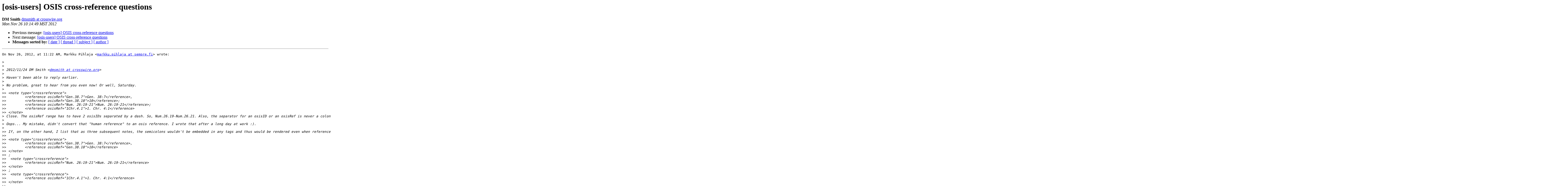

--- FILE ---
content_type: text/html
request_url: http://crosswire.org/pipermail/osis-users/2012-November/000100.html
body_size: 17917
content:
<!DOCTYPE HTML PUBLIC "-//W3C//DTD HTML 3.2//EN">
<HTML>
 <HEAD>
   <TITLE> [osis-users] OSIS cross-reference questions
   </TITLE>
   <LINK REL="Index" HREF="index.html" >
   <LINK REL="made" HREF="mailto:osis-users%40crosswire.org?Subject=Re:%20Re%3A%20%5Bosis-users%5D%20OSIS%20cross-reference%20questions&In-Reply-To=%3C2E8B550D-01B5-4178-8F97-3A734FC0A733%40crosswire.org%3E">
   <META NAME="robots" CONTENT="index,nofollow">
   <META http-equiv="Content-Type" content="text/html; charset=us-ascii">
   <LINK REL="Previous"  HREF="000099.html">
   <LINK REL="Next"  HREF="000101.html">
 </HEAD>
 <BODY BGCOLOR="#ffffff">
   <H1>[osis-users] OSIS cross-reference questions</H1>
    <B>DM Smith</B> 
    <A HREF="mailto:osis-users%40crosswire.org?Subject=Re:%20Re%3A%20%5Bosis-users%5D%20OSIS%20cross-reference%20questions&In-Reply-To=%3C2E8B550D-01B5-4178-8F97-3A734FC0A733%40crosswire.org%3E"
       TITLE="[osis-users] OSIS cross-reference questions">dmsmith at crosswire.org
       </A><BR>
    <I>Mon Nov 26 10:14:49 MST 2012</I>
    <P><UL>
        <LI>Previous message: <A HREF="000099.html">[osis-users] OSIS cross-reference questions
</A></li>
        <LI>Next message: <A HREF="000101.html">[osis-users] OSIS cross-reference questions
</A></li>
         <LI> <B>Messages sorted by:</B> 
              <a href="date.html#100">[ date ]</a>
              <a href="thread.html#100">[ thread ]</a>
              <a href="subject.html#100">[ subject ]</a>
              <a href="author.html#100">[ author ]</a>
         </LI>
       </UL>
    <HR>  
<!--beginarticle-->
<PRE>
On Nov 26, 2012, at 11:22 AM, Markku Pihlaja &lt;<A HREF="http://www.crosswire.org/mailman/listinfo/osis-users">markku.pihlaja at sempre.fi</A>&gt; wrote:

&gt;<i> 
</I>&gt;<i> 
</I>&gt;<i> 2012/11/24 DM Smith &lt;<A HREF="http://www.crosswire.org/mailman/listinfo/osis-users">dmsmith at crosswire.org</A>&gt;
</I>&gt;<i> 
</I>&gt;<i> Haven't been able to reply earlier.
</I>&gt;<i> 
</I>&gt;<i> No problem, great to hear from you even now! Or well, Saturday. 
</I>&gt;<i> 
</I>&gt;&gt;<i> &lt;note type=&quot;crossreference&quot;&gt;
</I>&gt;&gt;<i>         &lt;reference osisRef=&quot;Gen.38.7&quot;&gt;Gen. 38:7&lt;/reference&gt;,
</I>&gt;&gt;<i>         &lt;reference osisRef=&quot;Gen.38.10&quot;&gt;10&lt;/reference&gt;;
</I>&gt;&gt;<i>         &lt;reference osisRef=&quot;Num. 26:19-21&quot;&gt;Num. 26:19-21&lt;/reference&gt;;
</I>&gt;&gt;<i>         &lt;reference osisRef=&quot;1Chr.4.1&quot;&gt;1. Chr. 4:1&lt;/reference&gt;
</I>&gt;&gt;<i> &lt;/note&gt;
</I>&gt;<i> Close. The osisRef range has to have 2 osisIDs separated by a dash. So, Num.26.19-Num.26.21. Also, the separator for an osisID or an osisRef is never a colon, but only a period.
</I>&gt;<i> 
</I>&gt;<i> Oops... My mistake, didn't convert that &quot;human reference&quot; to an osis reference. I wrote that after a long day at work :). 
</I>&gt;<i> 
</I>&gt;&gt;<i> If, on the other hand, I list that as three subsequent notes, the semicolons wouldn't be embedded in any tags and thus would be rendered even when reference notes should be hidden.
</I>&gt;&gt;<i> 
</I>&gt;&gt;<i> &lt;note type=&quot;crossreference&quot;&gt;
</I>&gt;&gt;<i>         &lt;reference osisRef=&quot;Gen.38.7&quot;&gt;Gen. 38:7&lt;/reference&gt;,
</I>&gt;&gt;<i>         &lt;reference osisRef=&quot;Gen.38.10&quot;&gt;10&lt;/reference&gt;
</I>&gt;&gt;<i> &lt;/note&gt;
</I>&gt;&gt;<i> ;
</I>&gt;&gt;<i>  &lt;note type=&quot;crossreference&quot;&gt;
</I>&gt;&gt;<i>         &lt;reference osisRef=&quot;Num. 26:19-21&quot;&gt;Num. 26:19-21&lt;/reference&gt;
</I>&gt;&gt;<i> &lt;/note&gt;
</I>&gt;&gt;<i> ;
</I>&gt;&gt;<i>  &lt;note type=&quot;crossreference&quot;&gt;
</I>&gt;&gt;<i>         &lt;reference osisRef=&quot;1Chr.4.1&quot;&gt;1. Chr. 4:1&lt;/reference&gt;
</I>&gt;&gt;<i> &lt;/note&gt;
</I>&gt;&gt;<i> 
</I>&gt;&gt;<i> I guess it is also true what you wrote about note tags: they represent the marker(s) in the text (even though most of our printed Finnish Bibles don't include markers within the text; the notes are listed after certain passages with references to the position of the note instead). Also this would imply that I shouldn't use the later example with three subsequent notes.
</I>&gt;<i> 
</I>&gt;<i> This won't work as the ; are now part of the main text. It appears here that you are trying to get three foot note markers separated by semi-colon.
</I>&gt;<i> 
</I>&gt;<i> Yes, just as I assumed in the text before the example. I wasn't trying to suggest a correct way here but rather demonstrate the problem in the &quot;obvious&quot; solution to my original problem.
</I>&gt;<i> 
</I>&gt;<i>  
</I>&gt;<i> The &lt;note&gt; element specifies the placement of a footnote marker and it's content is the content of the footnote. It is really as simple as that.
</I>&gt;<i>  
</I>&gt;<i> Yes, exactly!
</I>&gt;<i> 
</I>&gt;&gt;<i> ...listing all parts of the compound reference in one osisRef. That would seem to work somehow:
</I>&gt;&gt;<i> 
</I>&gt;&gt;<i>  &lt;note type=&quot;crossreference&quot;&gt;
</I>&gt;&gt;<i>         &lt;reference osisRef=&quot;Gen.38.7 Gen.38.10&quot;&gt;Gen. 38:7,10&lt;/reference&gt;;
</I>&gt;&gt;<i>         &lt;reference osisRef=&quot;Num. 26:19-21&quot;&gt;Num. 26:19-21&lt;/reference&gt;;
</I>&gt;&gt;<i>         &lt;reference osisRef=&quot;1Chr.4.1&quot;&gt;1. Chr. 4:1&lt;/reference&gt;
</I>&gt;&gt;<i> &lt;/note&gt;
</I>&gt;&gt;<i> 
</I>&gt;&gt;<i> ...So is this certainly valid markup?
</I>&gt;<i> It is valid, but not a good idea. There is a wide variety of software that handles OSIS, e.g. SWORD and JSword. The former is focused on chapter at a time presentation, so expects each reference to be a contiguous range, presenting the chapter and perhaps highlighting the first contiguous range. JSword takes each reference as a verse list and presents the contents of each of the verses.
</I>&gt;<i> 
</I>&gt;<i> Did I understand right? JSword can handle even such osisRefs as
</I>&gt;<i> &lt;reference osisRef=&quot;Gen.38.7 Gen.38.10 Num.26.19-Num.26.21&quot;&gt;Gen. 38:7,10, Num. 26:19-21&lt;/reference&gt;
</I>
Yes. JSword can handle this just fine. It will create a single clickable link, which will navigate to a page with those references' text.
&gt;<i> 
</I>&gt;<i>  
</I>&gt;<i> At this time, I'm not aware of other open source OSIS software.
</I>&gt;<i> 
</I>&gt;<i> Ok, this was valuable information. I haven't really found any extensive lists of commercial or open source OSIS software, so this was good to know.
</I>&gt;<i> 
</I>&gt;&gt;<i> Also, assuming &quot;Gen.38.7 Gen.38.10&quot; would be a valid osisRef, would also for example &quot;Gen.38.7 Gen.38.10-Gen.38.12&quot; be? We also have a few compound references consisting of separate verses AND one or more ranges.
</I>&gt;<i> Yes this is valid. Any number of verses and ranges are allowed in osisRefs.
</I>&gt;<i> 
</I>&gt;<i> But not the best possible idea, as you mentioned, since SWORD can't handle it properly (as JSword can), right? Or were you talking here about a different case from the one we just talked about?
</I>
Right. It's not recommended.

&gt;<i> 
</I>&gt;&gt;<i> For example, does the extension part of an osisRef always need to have a corresponding osisID somewhere? Or could we have a verse like this:
</I>&gt;&gt;<i>   &lt;verse osisID=&quot;Xxx.2.14&quot; sID=.... /&gt;
</I>&gt;&gt;<i>   Some text here. Some more text here. Even some more text here. And more and more text.
</I>&gt;&gt;<i>   &lt;verse eID=&quot;... /&gt;
</I>&gt;&gt;<i> 
</I>&gt;&gt;<i> and then have a reference like this:
</I>&gt;&gt;<i>   &lt;reference osisRef=&quot;Xxx.2.14!c&quot;&gt;Xxx 2:14&lt;/reference&gt;
</I>&gt;&gt;<i> with just the osisID &quot;Xxx.2.14&quot; declared but not &quot;Xxx.2.14!c&quot;?
</I>&gt;<i> Yes. This allowed. Any work can have references to another work using the reference system of that other work. As a result, there is no required referential integrity between an osisRef and an osisID.
</I>&gt;<i> 
</I>&gt;<i> Will the reference to Xxx.2.14!c render as a reference to Xxx.2.14 or be ignored as referring to an unknown point? Well, that probably depends on the software, but how about SWORD and JSword?
</I>
Both SWORD and JSword ignore the ! and what comes after it when interpreting a verse cross-reference.

&gt;<i> 
</I>&gt;<i>  
</I>&gt;<i> 
</I>&gt;<i> I'd suggest that you'd determine why the master text has it that way and to what you are targeting the OSIS and how to best represent it in OSIS. I'd suggest that you fully encode the note in both spots and somehow indicate either in markup or text that the list is the same as in another location.
</I>&gt;<i> 
</I>&gt;<i> I'm afraid I might not have the luxury of being allowed to do that. Either our translation committee in late 1980's or someone even earlier created the different conventions of marking crossreferences, including this indirect type of a reference. 
</I>&gt;<i> 
</I>&gt;<i> These conventions with our official translation are quite strict, and making changes to them would unfortunately require a decision from our General Synod which assembles twice a year...
</I>&gt;<i> 
</I>&gt;<i> When I first saw these different reference types when starting this work, I immediately asked if the indirect references could be made direct by duplicating the target reference. But the immediate answer was no.
</I>
Then all you can do is have a reference to the verse that has the real note. The text of the reference would have to be understood by the reader as meaning an indirect reference. This is no different from what you see in the text.

An introduction for the work probably should explain this and other features of the document.

&gt;<i> 
</I>&gt;<i>  
</I>&gt;<i> Final suggestion, think of markup as a language. You are translating from one language (the master text) into another language (OSIS). The translation, as you are finding out, is not one-to-one, but rather thought-for-thought. It sounds like your master text is structured for print-only. OSIS is meant to be neutral to the target, not presuming paper, phone, tablet, computer, ....
</I>&gt;<i> 
</I>&gt;<i> This is exactly how I'm trying to think of this project. I'm not a Bible expert, nor a printed book expert but mainly a web expert and thus think exactly in terms of flexibility and even future unknown application types - as much as possible.
</I>&gt;<i> 
</I>&gt;<i> Yes, our master text, published in 1992, was (obviously) structured for print. It means that we can only dream of marking up quotes, for example, since there are no consistent start and end markers in cases of multi-level nested quotes.
</I>&gt;<i> 
</I>&gt;<i> But on the other hand, of the markup that does exist in the source, there isn't much such really print-specific markup or semantics that couldn't be reproduced digitally - most of it can actually be better implemented digitally than in print. The &quot;vague&quot; reference being probably the only one that doesn't fit well into the digital world, all other cross-reference-related issues discussed here are very well suited for electronic publishing and hyperlinks, even though OSIS - or at least some OSIS implementations - have a hard time handling them.
</I>&gt;<i> 
</I>&gt;<i> About that &quot;vague&quot; reference: I currently consider dropping that - or actually not dropping but just implementing the &quot;vagueness&quot; pretty much the same way as in print: using the &quot;|&quot; separators between these references instead of semi-colons, but dropping the vagueness from the actual osisRef. That's loyal to our source and good OSIS, too.
</I>&gt;<i> 
</I>&gt;<i> But I think I'll have to stretch the boundaries of OSIS (or at least current applications) a little with the indirect references. As you mentioned, all (or even any) ready OSIS software might not be able to handle that. 
</I>&gt;<i> 
</I>&gt;<i> Our main goal is not to produce a perfect OSIS source file but find a format that is exact and can contain all the structural information our translation contains. Being able to strictly conform to some format that already has ready-made tools to handle everything would be a bonus, but that comes only second to preserving all structure (including indirect or compound references, for example).
</I>&gt;<i> 
</I>&gt;<i> This is indeed preparing for the future instead of just ancient print: using markup that might not be handled by any current software, to mark structures that yet can have user-friendly implementations in the future. In  some Bible-reading software, the indirect reference might be for example &quot;See references of Matt. 8:1&quot; and only after that provide a list or popup with those references. But in our OSIS file we'll have to stick to providing just the indirect reference, and the rest is up to the application. And I believe we are stretching the OSIS boundaries but not crossing them - you did say that I'm &quot;free to encode it as you like. However, software that I'm familiar with won't handle exotic uses of OSIS.&quot;
</I>&gt;<i> I'll certainly document well all exotic uses.
</I>
IIRC, there is some markup for what is useful for print but not software. I think &lt;milestone&gt; is one of those. Maybe the only one?

&gt;<i> 
</I>&gt;&gt;<i> I. How do I markup a single but compound cross-reference that refers to non-adjacent verses or ranges, so that it (structurally) differs from a (more typical) note containing separate references to the same verses/ranges?
</I>&gt;<i> There is no such thing as a single but compound cross-reference.
</I>&gt;<i> 
</I>&gt;<i> I guess that's a matter of definitions. In our notation, these two examples mean quite different things:
</I>&gt;<i> 
</I>&gt;<i> Lev. 3:17; Lev. 7:26-27
</I>&gt;<i> and
</I>&gt;<i> Lev. 3:17, 7:26-27
</I>&gt;<i> 
</I>&gt;<i> The former one is a list of two separate cross-references (indicated by the semi-colon and space separating the two verses/ranges). The latter one (indicated by the comma spearator) is a single reference consisting of cross-references to Lev. 3:17 and Lev. 7:26-27. Of course, some definition of &quot;cross-reference&quot; might not accept the &quot;recursion&quot;: a cross-reference consisting of several cross-references, but that's just terminology. For us, a single compound cross-reference is something real. And that's how the software needs to understand it, too. Once again, it might not be readily understood by some (or any) current OSIS implementation, but that's a price we have to pay in our case: limiting the selection of ready-made software that can be used.
</I>
Yes, it is an external semantic, not an OSIS one. It should be documented for the reader. I doubt that the reader will ever see such documentation. A reader of a book may know to go to an introduction to figure out what the +, |, ;, .... mean. A user of software might not know where to go or that it is documented anywhere. For a SWORD module, the conf is a great place to document such conventions.

Since this is the osis-users list, I've tried to avoid referencing SWORD and JSword. But it appears you may be targeting them or at least are interested in how they interact with an OSIS document.

&gt;<i> 
</I>&gt;<i> 
</I>&gt;&gt;<i> II. How do I markup a reference to a note whose source is more complex than just one verse or a contiguous range?
</I>&gt;<i> As separate multiple ones.
</I>&gt;<i> 
</I>&gt;<i> I hope my example above, with Lev. 3:17 and 7:26-27, demonstrated why this is not possible in our case. That compound reference might in turn be one element on a list of separate references, and it simply must not break apart into two independent elements of that list.
</I>&gt;<i> 
</I>&gt;<i> 
</I>&gt;<i> -------------------
</I>&gt;<i> To sum up:
</I>&gt;<i> 
</I>&gt;<i> We probably won't be able to produce OSIS code that's 100% compatible with all current implementations. For us OSIS is not a value in itself (sorry!) - no one has requested for the digital Bible source file to be exactly OSIS. However, OSIS is one of the rather few ready formats we could consider to supply the necessary structural information with the Bible text, and flexible enough to be rather easily converted to any further format that users of this source file (print or digital publishers etc.) might need.
</I>&gt;<i> 
</I>&gt;<i> Even though we might need take some small steps off the perfect OSIS path, talking to you about these things has been very valuable in order to find ways that will keep us as close to that path and enable us to produce as ready-usable OSIS as possible. And we are very thankful to all you for that.
</I>&gt;<i> 
</I>&gt;<i> Blessings to all,
</I>&gt;<i> 
</I>&gt;<i> Markku
</I>&gt;<i> 
</I>&gt;<i> 
</I>&gt;<i> 
</I>&gt;<i> PS. I still might to get back to you on some issue, but hopefully not too many times now.
</I>
Blessings to you too!

In Him,
	DM
-------------- next part --------------
An HTML attachment was scrubbed...
URL: &lt;<A HREF="http://www.crosswire.org/pipermail/osis-users/attachments/20121126/603b40fa/attachment-0001.html">http://www.crosswire.org/pipermail/osis-users/attachments/20121126/603b40fa/attachment-0001.html</A>&gt;
</PRE>


<!--endarticle-->
    <HR>
    <P><UL>
        <!--threads-->
	<LI>Previous message: <A HREF="000099.html">[osis-users] OSIS cross-reference questions
</A></li>
	<LI>Next message: <A HREF="000101.html">[osis-users] OSIS cross-reference questions
</A></li>
         <LI> <B>Messages sorted by:</B> 
              <a href="date.html#100">[ date ]</a>
              <a href="thread.html#100">[ thread ]</a>
              <a href="subject.html#100">[ subject ]</a>
              <a href="author.html#100">[ author ]</a>
         </LI>
       </UL>

<hr>
<a href="http://www.crosswire.org/mailman/listinfo/osis-users">More information about the osis-users
mailing list</a><br>
</body></html>
